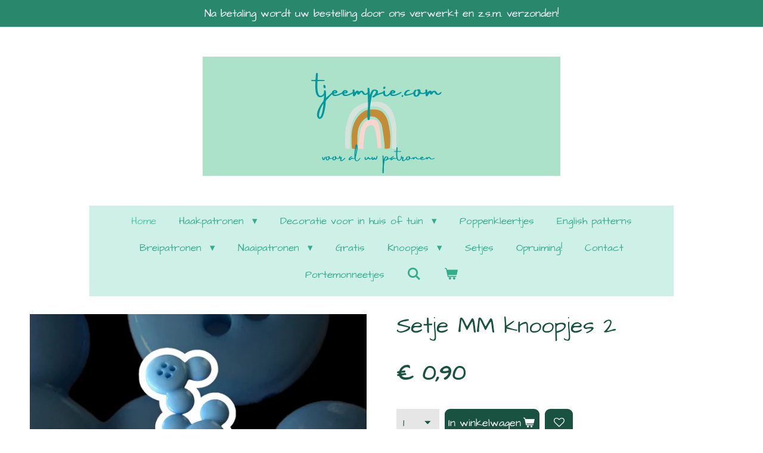

--- FILE ---
content_type: text/html; charset=UTF-8
request_url: https://www.tjeempie.com/product/8743552/setje-mm-knoopjes-2
body_size: 13037
content:
<!DOCTYPE html>
<html lang="nl">
    <head>
        <meta http-equiv="Content-Type" content="text/html; charset=utf-8">
        <meta name="viewport" content="width=device-width, initial-scale=1.0, maximum-scale=5.0">
        <meta http-equiv="X-UA-Compatible" content="IE=edge">
        <link rel="canonical" href="https://www.tjeempie.com/product/8743552/setje-mm-knoopjes-2">
        <link rel="sitemap" type="application/xml" href="https://www.tjeempie.com/sitemap.xml">
        <meta property="og:title" content="Setje MM knoopjes 2 | Tjeempie&#039;s patronen">
        <meta property="og:url" content="https://www.tjeempie.com/product/8743552/setje-mm-knoopjes-2">
        <base href="https://www.tjeempie.com/">
        <meta name="description" property="og:description" content="Zes schattige knoopjes.">
                <script nonce="f5fb33419565f9ab4f4737a7440b4b5c">
            
            window.JOUWWEB = window.JOUWWEB || {};
            window.JOUWWEB.application = window.JOUWWEB.application || {};
            window.JOUWWEB.application = {"backends":[{"domain":"jouwweb.nl","freeDomain":"jouwweb.site"},{"domain":"webador.com","freeDomain":"webadorsite.com"},{"domain":"webador.de","freeDomain":"webadorsite.com"},{"domain":"webador.fr","freeDomain":"webadorsite.com"},{"domain":"webador.es","freeDomain":"webadorsite.com"},{"domain":"webador.it","freeDomain":"webadorsite.com"},{"domain":"jouwweb.be","freeDomain":"jouwweb.site"},{"domain":"webador.ie","freeDomain":"webadorsite.com"},{"domain":"webador.co.uk","freeDomain":"webadorsite.com"},{"domain":"webador.at","freeDomain":"webadorsite.com"},{"domain":"webador.be","freeDomain":"webadorsite.com"},{"domain":"webador.ch","freeDomain":"webadorsite.com"},{"domain":"webador.ch","freeDomain":"webadorsite.com"},{"domain":"webador.mx","freeDomain":"webadorsite.com"},{"domain":"webador.com","freeDomain":"webadorsite.com"},{"domain":"webador.dk","freeDomain":"webadorsite.com"},{"domain":"webador.se","freeDomain":"webadorsite.com"},{"domain":"webador.no","freeDomain":"webadorsite.com"},{"domain":"webador.fi","freeDomain":"webadorsite.com"},{"domain":"webador.ca","freeDomain":"webadorsite.com"},{"domain":"webador.ca","freeDomain":"webadorsite.com"},{"domain":"webador.pl","freeDomain":"webadorsite.com"},{"domain":"webador.com.au","freeDomain":"webadorsite.com"},{"domain":"webador.nz","freeDomain":"webadorsite.com"}],"editorLocale":"nl-NL","editorTimezone":"Europe\/Amsterdam","editorLanguage":"nl","analytics4TrackingId":"G-E6PZPGE4QM","analyticsDimensions":[],"backendDomain":"www.jouwweb.nl","backendShortDomain":"jouwweb.nl","backendKey":"jouwweb-nl","freeWebsiteDomain":"jouwweb.site","noSsl":false,"build":{"reference":"9814e3f"},"linkHostnames":["www.jouwweb.nl","www.webador.com","www.webador.de","www.webador.fr","www.webador.es","www.webador.it","www.jouwweb.be","www.webador.ie","www.webador.co.uk","www.webador.at","www.webador.be","www.webador.ch","fr.webador.ch","www.webador.mx","es.webador.com","www.webador.dk","www.webador.se","www.webador.no","www.webador.fi","www.webador.ca","fr.webador.ca","www.webador.pl","www.webador.com.au","www.webador.nz"],"assetsUrl":"https:\/\/assets.jwwb.nl","loginUrl":"https:\/\/www.jouwweb.nl\/inloggen","publishUrl":"https:\/\/www.jouwweb.nl\/v2\/website\/2348935\/publish-proxy","adminUserOrIp":false,"pricing":{"plans":{"lite":{"amount":"700","currency":"EUR"},"pro":{"amount":"1200","currency":"EUR"},"business":{"amount":"2400","currency":"EUR"}},"yearlyDiscount":{"price":{"amount":"0","currency":"EUR"},"ratio":0,"percent":"0%","discountPrice":{"amount":"0","currency":"EUR"},"termPricePerMonth":{"amount":"0","currency":"EUR"},"termPricePerYear":{"amount":"0","currency":"EUR"}}},"hcUrl":{"add-product-variants":"https:\/\/help.jouwweb.nl\/hc\/nl\/articles\/28594307773201","basic-vs-advanced-shipping":"https:\/\/help.jouwweb.nl\/hc\/nl\/articles\/28594268794257","html-in-head":"https:\/\/help.jouwweb.nl\/hc\/nl\/articles\/28594336422545","link-domain-name":"https:\/\/help.jouwweb.nl\/hc\/nl\/articles\/28594325307409","optimize-for-mobile":"https:\/\/help.jouwweb.nl\/hc\/nl\/articles\/28594312927121","seo":"https:\/\/help.jouwweb.nl\/hc\/nl\/sections\/28507243966737","transfer-domain-name":"https:\/\/help.jouwweb.nl\/hc\/nl\/articles\/28594325232657","website-not-secure":"https:\/\/help.jouwweb.nl\/hc\/nl\/articles\/28594252935825"}};
            window.JOUWWEB.brand = {"type":"jouwweb","name":"JouwWeb","domain":"JouwWeb.nl","supportEmail":"support@jouwweb.nl"};
                    
                window.JOUWWEB = window.JOUWWEB || {};
                window.JOUWWEB.websiteRendering = {"locale":"nl-NL","timezone":"Europe\/Amsterdam","routes":{"api\/upload\/product-field":"\/_api\/upload\/product-field","checkout\/cart":"\/winkelwagen","payment":"\/bestelling-afronden\/:publicOrderId","payment\/forward":"\/bestelling-afronden\/:publicOrderId\/forward","public-order":"\/bestelling\/:publicOrderId","checkout\/authorize":"\/winkelwagen\/authorize\/:gateway","wishlist":"\/verlanglijst"}};
                                                    window.JOUWWEB.website = {"id":2348935,"locale":"nl-NL","enabled":true,"title":"Tjeempie's patronen","hasTitle":true,"roleOfLoggedInUser":null,"ownerLocale":"nl-NL","plan":"business","freeWebsiteDomain":"jouwweb.site","backendKey":"jouwweb-nl","currency":"EUR","defaultLocale":"nl-NL","url":"https:\/\/www.tjeempie.com\/","homepageSegmentId":9130243,"category":"webshop","isOffline":false,"isPublished":true,"locales":["nl-NL"],"allowed":{"ads":false,"credits":true,"externalLinks":true,"slideshow":true,"customDefaultSlideshow":true,"hostedAlbums":true,"moderators":true,"mailboxQuota":10,"statisticsVisitors":true,"statisticsDetailed":true,"statisticsMonths":-1,"favicon":true,"password":true,"freeDomains":0,"freeMailAccounts":1,"canUseLanguages":false,"fileUpload":true,"legacyFontSize":false,"webshop":true,"products":-1,"imageText":false,"search":true,"audioUpload":true,"videoUpload":5000,"allowDangerousForms":false,"allowHtmlCode":true,"mobileBar":true,"sidebar":false,"poll":false,"allowCustomForms":true,"allowBusinessListing":true,"allowCustomAnalytics":true,"allowAccountingLink":true,"digitalProducts":true,"sitemapElement":true},"mobileBar":{"enabled":true,"theme":"accent","email":{"active":true,"value":"tjeempie@chello.nl"},"location":{"active":true,"value":"Van der Lecklaan 21, Wageningen"},"phone":{"active":true,"value":""},"whatsapp":{"active":false},"social":{"active":false,"network":"facebook"}},"webshop":{"enabled":true,"currency":"EUR","taxEnabled":false,"taxInclusive":true,"vatDisclaimerVisible":false,"orderNotice":"<p>Indien je speciale wensen hebt kun je dit opgeven bij opmerkingen!<\/p>","orderConfirmation":null,"freeShipping":true,"freeShippingAmount":"45.00","shippingDisclaimerVisible":false,"pickupAllowed":false,"couponAllowed":true,"detailsPageAvailable":true,"socialMediaVisible":true,"termsPage":null,"termsPageUrl":null,"extraTerms":null,"pricingVisible":true,"orderButtonVisible":true,"shippingAdvanced":true,"shippingAdvancedBackEnd":true,"soldOutVisible":true,"backInStockNotificationEnabled":false,"canAddProducts":true,"nextOrderNumber":2784,"allowedServicePoints":[],"sendcloudConfigured":false,"sendcloudFallbackPublicKey":"a3d50033a59b4a598f1d7ce7e72aafdf","taxExemptionAllowed":false,"invoiceComment":null,"emptyCartVisible":true,"minimumOrderPrice":null,"productNumbersEnabled":false,"wishlistEnabled":true,"hideTaxOnCart":false},"isTreatedAsWebshop":true};                            window.JOUWWEB.cart = {"products":[],"coupon":null,"shippingCountryCode":null,"shippingChoice":null,"breakdown":[]};                            window.JOUWWEB.scripts = ["website-rendering\/webshop"];                        window.parent.JOUWWEB.colorPalette = window.JOUWWEB.colorPalette;
        </script>
                <title>Setje MM knoopjes 2 | Tjeempie&#039;s patronen</title>
                                            <link href="https://primary.jwwb.nl/public/l/s/k/temp-xctiuylaxicltroioprz/touch-icon-iphone.png?bust=1645563865" rel="apple-touch-icon" sizes="60x60">                                                <link href="https://primary.jwwb.nl/public/l/s/k/temp-xctiuylaxicltroioprz/touch-icon-ipad.png?bust=1645563865" rel="apple-touch-icon" sizes="76x76">                                                <link href="https://primary.jwwb.nl/public/l/s/k/temp-xctiuylaxicltroioprz/touch-icon-iphone-retina.png?bust=1645563865" rel="apple-touch-icon" sizes="120x120">                                                <link href="https://primary.jwwb.nl/public/l/s/k/temp-xctiuylaxicltroioprz/touch-icon-ipad-retina.png?bust=1645563865" rel="apple-touch-icon" sizes="152x152">                                                <link href="https://primary.jwwb.nl/public/l/s/k/temp-xctiuylaxicltroioprz/favicon.png?bust=1645563865" rel="shortcut icon">                                                <link href="https://primary.jwwb.nl/public/l/s/k/temp-xctiuylaxicltroioprz/favicon.png?bust=1645563865" rel="icon">                                        <meta property="og:image" content="https&#x3A;&#x2F;&#x2F;primary.jwwb.nl&#x2F;public&#x2F;l&#x2F;s&#x2F;k&#x2F;temp-xctiuylaxicltroioprz&#x2F;d09tgo&#x2F;2e179850-9c4e-4543-ad40-94856ae8f3b6_1_102_o.jpeg">
                                    <meta name="twitter:card" content="summary_large_image">
                        <meta property="twitter:image" content="https&#x3A;&#x2F;&#x2F;primary.jwwb.nl&#x2F;public&#x2F;l&#x2F;s&#x2F;k&#x2F;temp-xctiuylaxicltroioprz&#x2F;d09tgo&#x2F;2e179850-9c4e-4543-ad40-94856ae8f3b6_1_102_o.jpeg">
                                                    <script src="https://plausible.io/js/script.manual.js" nonce="f5fb33419565f9ab4f4737a7440b4b5c" data-turbo-track="reload" defer data-domain="shard10.jouwweb.nl"></script>
<link rel="stylesheet" type="text/css" href="https://gfonts.jwwb.nl/css?display=fallback&amp;family=Architects+Daughter%3A400%2C700%2C400italic%2C700italic" nonce="f5fb33419565f9ab4f4737a7440b4b5c" data-turbo-track="dynamic">
<script src="https://assets.jwwb.nl/assets/build/website-rendering/nl-NL.js?bust=af8dcdef13a1895089e9" nonce="f5fb33419565f9ab4f4737a7440b4b5c" data-turbo-track="reload" defer></script>
<script src="https://assets.jwwb.nl/assets/website-rendering/runtime.e155993011efc7175f1d.js?bust=9c9da86aa25b93d0d097" nonce="f5fb33419565f9ab4f4737a7440b4b5c" data-turbo-track="reload" defer></script>
<script src="https://assets.jwwb.nl/assets/website-rendering/812.881ee67943804724d5af.js?bust=78ab7ad7d6392c42d317" nonce="f5fb33419565f9ab4f4737a7440b4b5c" data-turbo-track="reload" defer></script>
<script src="https://assets.jwwb.nl/assets/website-rendering/main.1b6d8d1b0a1591358b94.js?bust=622d7a089b31aacec880" nonce="f5fb33419565f9ab4f4737a7440b4b5c" data-turbo-track="reload" defer></script>
<link rel="preload" href="https://assets.jwwb.nl/assets/website-rendering/styles.fe615cbe702fd3e65b4d.css?bust=585f72bc049874908885" as="style">
<link rel="preload" href="https://assets.jwwb.nl/assets/website-rendering/fonts/icons-website-rendering/font/website-rendering.woff2?bust=bd2797014f9452dadc8e" as="font" crossorigin>
<link rel="preconnect" href="https://gfonts.jwwb.nl">
<link rel="stylesheet" type="text/css" href="https://assets.jwwb.nl/assets/website-rendering/styles.fe615cbe702fd3e65b4d.css?bust=585f72bc049874908885" nonce="f5fb33419565f9ab4f4737a7440b4b5c" data-turbo-track="dynamic">
<link rel="preconnect" href="https://assets.jwwb.nl">
<link rel="stylesheet" type="text/css" href="https://primary.jwwb.nl/public/l/s/k/temp-xctiuylaxicltroioprz/style.css?bust=1769802611" nonce="f5fb33419565f9ab4f4737a7440b4b5c" data-turbo-track="dynamic">    </head>
    <body
        id="top"
        class="jw-is-no-slideshow jw-header-is-image jw-is-segment-product jw-is-frontend jw-is-no-sidebar jw-is-messagebar jw-is-no-touch-device jw-is-no-mobile"
                                    data-jouwweb-page="8743552"
                                                data-jouwweb-segment-id="8743552"
                                                data-jouwweb-segment-type="product"
                                                data-template-threshold="1020"
                                                data-template-name="clean&#x7C;blanco&#x7C;blanco-banner"
                            itemscope
        itemtype="https://schema.org/Product"
    >
                                    <meta itemprop="url" content="https://www.tjeempie.com/product/8743552/setje-mm-knoopjes-2">
        <a href="#main-content" class="jw-skip-link">
            Ga direct naar de hoofdinhoud        </a>
        <div class="jw-background"></div>
        <div class="jw-body">
            <div class="jw-mobile-menu jw-mobile-is-logo js-mobile-menu">
            <button
            type="button"
            class="jw-mobile-menu__button jw-mobile-toggle"
            aria-label="Open / sluit menu"
        >
            <span class="jw-icon-burger"></span>
        </button>
        <div class="jw-mobile-header jw-mobile-header--image">
        <a            class="jw-mobile-header-content"
                            href="/"
                        >
                            <img class="jw-mobile-logo jw-mobile-logo--landscape" src="https://primary.jwwb.nl/public/l/s/k/temp-xctiuylaxicltroioprz/4ieb8n/tjeempiecom-2-2.png?enable-io=true&amp;enable=upscale&amp;height=70" srcset="https://primary.jwwb.nl/public/l/s/k/temp-xctiuylaxicltroioprz/4ieb8n/tjeempiecom-2-2.png?enable-io=true&amp;enable=upscale&amp;height=70 1x, https://primary.jwwb.nl/public/l/s/k/temp-xctiuylaxicltroioprz/4ieb8n/tjeempiecom-2-2.png?enable-io=true&amp;enable=upscale&amp;height=140&amp;quality=70 2x" alt="Tjeempie&amp;#039;s patronen" title="Tjeempie&amp;#039;s patronen">                                </a>
    </div>

        <a
        href="/winkelwagen"
        class="jw-mobile-menu__button jw-mobile-header-cart"
        aria-label="Bekijk winkelwagen"
    >
        <span class="jw-icon-badge-wrapper">
            <span class="website-rendering-icon-basket" aria-hidden="true"></span>
            <span class="jw-icon-badge hidden" aria-hidden="true"></span>
        </span>
    </a>
    
    </div>
    <div class="jw-mobile-menu-search jw-mobile-menu-search--hidden">
        <form
            action="/zoeken"
            method="get"
            class="jw-mobile-menu-search__box"
        >
            <input
                type="text"
                name="q"
                value=""
                placeholder="Zoeken..."
                class="jw-mobile-menu-search__input"
                aria-label="Zoeken"
            >
            <button type="submit" class="jw-btn jw-btn--style-flat jw-mobile-menu-search__button" aria-label="Zoeken">
                <span class="website-rendering-icon-search" aria-hidden="true"></span>
            </button>
            <button type="button" class="jw-btn jw-btn--style-flat jw-mobile-menu-search__button js-cancel-search" aria-label="Zoekopdracht annuleren">
                <span class="website-rendering-icon-cancel" aria-hidden="true"></span>
            </button>
        </form>
    </div>
            <div class="message-bar message-bar--accent"><div class="message-bar__container"><p class="message-bar-text">Na betaling wordt uw bestelling door ons verwerkt en z.s.m. verzonden!</p></div></div><div class="topmenu">
    <header>
        <div class="topmenu-inner js-topbar-content-container">
            <div class="jw-header-logo">
            <div
    id="jw-header-image-container"
    class="jw-header jw-header-image jw-header-image-toggle"
    style="flex-basis: 600px; max-width: 600px; flex-shrink: 1;"
>
            <a href="/">
        <img id="jw-header-image" data-image-id="63008788" srcset="https://primary.jwwb.nl/public/l/s/k/temp-xctiuylaxicltroioprz/4ieb8n/tjeempiecom-2-2.png?enable-io=true&amp;width=600 600w" class="jw-header-image" title="Tjeempie&#039;s patronen" style="" sizes="600px" width="600" height="200" intrinsicsize="600.00 x 200.00" alt="Tjeempie&#039;s patronen">                </a>
    </div>
        <div
    class="jw-header jw-header-title-container jw-header-text jw-header-text-toggle"
    data-stylable="true"
>
    <a        id="jw-header-title"
        class="jw-header-title"
                    href="/"
            >
        <span style="display: inline-block; font-size: 100%;">Tjeempie's patronen</span><span style="display: inline-block; font-size: 100%;"></span>    </a>
</div>
</div>
            <nav class="menu jw-menu-copy">
                <ul
    id="jw-menu"
    class="jw-menu jw-menu-horizontal"
            >
            <li
    class="jw-menu-item jw-menu-is-active"
>
        <a        class="jw-menu-link js-active-menu-item"
        href="/"                                            data-page-link-id="9130243"
                            >
                <span class="">
            Home        </span>
            </a>
                </li>
            <li
    class="jw-menu-item jw-menu-has-submenu"
>
        <a        class="jw-menu-link"
        href="/haakpatronen"                                            data-page-link-id="9130848"
                            >
                <span class="">
            Haakpatronen        </span>
                    <span class="jw-arrow jw-arrow-toplevel"></span>
            </a>
                    <ul
            class="jw-submenu"
                    >
                            <li
    class="jw-menu-item jw-menu-has-submenu"
>
        <a        class="jw-menu-link"
        href="/haakpatronen/baby"                                            data-page-link-id="9130852"
                            >
                <span class="">
            Baby        </span>
                    <span class="jw-arrow"></span>
            </a>
                    <ul
            class="jw-submenu"
                    >
                            <li
    class="jw-menu-item"
>
        <a        class="jw-menu-link"
        href="/haakpatronen/baby/dekens"                                            data-page-link-id="32661945"
                            >
                <span class="">
            Dekens        </span>
            </a>
                </li>
                            <li
    class="jw-menu-item"
>
        <a        class="jw-menu-link"
        href="/haakpatronen/baby/slofjes"                                            data-page-link-id="9130858"
                            >
                <span class="">
            Slofjes        </span>
            </a>
                </li>
                            <li
    class="jw-menu-item"
>
        <a        class="jw-menu-link"
        href="/haakpatronen/baby/sokjes"                                            data-page-link-id="9393340"
                            >
                <span class="">
            Sokjes        </span>
            </a>
                </li>
                            <li
    class="jw-menu-item"
>
        <a        class="jw-menu-link"
        href="/haakpatronen/baby/wantjes"                                            data-page-link-id="9139411"
                            >
                <span class="">
            Wantjes        </span>
            </a>
                </li>
                            <li
    class="jw-menu-item"
>
        <a        class="jw-menu-link"
        href="/haakpatronen/baby/mutsjes"                                            data-page-link-id="9130864"
                            >
                <span class="">
            Mutsjes        </span>
            </a>
                </li>
                            <li
    class="jw-menu-item"
>
        <a        class="jw-menu-link"
        href="/haakpatronen/baby/sjaals-3"                                            data-page-link-id="9208304"
                            >
                <span class="">
            Sjaals        </span>
            </a>
                </li>
                            <li
    class="jw-menu-item"
>
        <a        class="jw-menu-link"
        href="/haakpatronen/baby/kleding-2"                                            data-page-link-id="9130947"
                            >
                <span class="">
            Kleding        </span>
            </a>
                </li>
                            <li
    class="jw-menu-item jw-menu-has-submenu"
>
        <a        class="jw-menu-link"
        href="/haakpatronen/baby/speelgoed-1"                                            data-page-link-id="9130878"
                            >
                <span class="">
            Speelgoed        </span>
                    <span class="jw-arrow"></span>
            </a>
                    <ul
            class="jw-submenu"
                    >
                            <li
    class="jw-menu-item"
>
        <a        class="jw-menu-link"
        href="/haakpatronen/baby/speelgoed-1/tutteldoekjes"                                            data-page-link-id="12834775"
                            >
                <span class="">
            tutteldoekjes        </span>
            </a>
                </li>
                            <li
    class="jw-menu-item"
>
        <a        class="jw-menu-link"
        href="/haakpatronen/baby/speelgoed-1/speeltjes"                                            data-page-link-id="9130881"
                            >
                <span class="">
            Speeltjes        </span>
            </a>
                </li>
                            <li
    class="jw-menu-item"
>
        <a        class="jw-menu-link"
        href="/haakpatronen/baby/speelgoed-1/speenhangers"                                            data-page-link-id="9130883"
                            >
                <span class="">
            Speenhangers        </span>
            </a>
                </li>
                            <li
    class="jw-menu-item"
>
        <a        class="jw-menu-link"
        href="/haakpatronen/baby/speelgoed-1/bijtringen-en-rammelaars"                                            data-page-link-id="9131931"
                            >
                <span class="">
            Bijtringen en rammelaars        </span>
            </a>
                </li>
                            <li
    class="jw-menu-item"
>
        <a        class="jw-menu-link"
        href="/haakpatronen/baby/speelgoed-1/wagenhanger"                                            data-page-link-id="9130885"
                            >
                <span class="">
            Wagenhanger        </span>
            </a>
                </li>
                            <li
    class="jw-menu-item"
>
        <a        class="jw-menu-link"
        href="/haakpatronen/baby/speelgoed-1/wagenspanner"                                            data-page-link-id="9130887"
                            >
                <span class="">
            Wagenspanner        </span>
            </a>
                </li>
                    </ul>
        </li>
                    </ul>
        </li>
                            <li
    class="jw-menu-item jw-menu-has-submenu"
>
        <a        class="jw-menu-link"
        href="/haakpatronen/peuter-kleuter"                                            data-page-link-id="9130853"
                            >
                <span class="">
            Peuter/kleuter        </span>
                    <span class="jw-arrow"></span>
            </a>
                    <ul
            class="jw-submenu"
                    >
                            <li
    class="jw-menu-item"
>
        <a        class="jw-menu-link"
        href="/haakpatronen/peuter-kleuter/dekens-1"                                            data-page-link-id="32662106"
                            >
                <span class="">
            Dekens        </span>
            </a>
                </li>
                            <li
    class="jw-menu-item"
>
        <a        class="jw-menu-link"
        href="/haakpatronen/peuter-kleuter/wanten"                                            data-page-link-id="9130906"
                            >
                <span class="">
            Wanten        </span>
            </a>
                </li>
                            <li
    class="jw-menu-item"
>
        <a        class="jw-menu-link"
        href="/haakpatronen/peuter-kleuter/mutsen"                                            data-page-link-id="9130909"
                            >
                <span class="">
            Mutsen        </span>
            </a>
                </li>
                            <li
    class="jw-menu-item"
>
        <a        class="jw-menu-link"
        href="/haakpatronen/peuter-kleuter/sjaals-2"                                            data-page-link-id="9208299"
                            >
                <span class="">
            Sjaals        </span>
            </a>
                </li>
                            <li
    class="jw-menu-item"
>
        <a        class="jw-menu-link"
        href="/haakpatronen/peuter-kleuter/sloffen"                                            data-page-link-id="9130913"
                            >
                <span class="">
            Sloffen        </span>
            </a>
                </li>
                            <li
    class="jw-menu-item"
>
        <a        class="jw-menu-link"
        href="/haakpatronen/peuter-kleuter/sokjes-1"                                            data-page-link-id="9528842"
                            >
                <span class="">
            Sokjes        </span>
            </a>
                </li>
                            <li
    class="jw-menu-item"
>
        <a        class="jw-menu-link"
        href="/haakpatronen/peuter-kleuter/kleding-1"                                            data-page-link-id="9130943"
                            >
                <span class="">
            Kleding        </span>
            </a>
                </li>
                            <li
    class="jw-menu-item"
>
        <a        class="jw-menu-link"
        href="/haakpatronen/peuter-kleuter/haaraccesoires"                                            data-page-link-id="9597989"
                            >
                <span class="">
            Haaraccesoires        </span>
            </a>
                </li>
                            <li
    class="jw-menu-item"
>
        <a        class="jw-menu-link"
        href="/haakpatronen/peuter-kleuter/speelgoed-2"                                            data-page-link-id="22709769"
                            >
                <span class="">
            Speelgoed        </span>
            </a>
                </li>
                    </ul>
        </li>
                            <li
    class="jw-menu-item jw-menu-has-submenu"
>
        <a        class="jw-menu-link"
        href="/haakpatronen/kind"                                            data-page-link-id="9130854"
                            >
                <span class="">
            Kind        </span>
                    <span class="jw-arrow"></span>
            </a>
                    <ul
            class="jw-submenu"
                    >
                            <li
    class="jw-menu-item"
>
        <a        class="jw-menu-link"
        href="/haakpatronen/kind/mutsen-1"                                            data-page-link-id="9130930"
                            >
                <span class="">
            Mutsen        </span>
            </a>
                </li>
                            <li
    class="jw-menu-item"
>
        <a        class="jw-menu-link"
        href="/haakpatronen/kind/sloffen-1"                                            data-page-link-id="9130938"
                            >
                <span class="">
            Sloffen        </span>
            </a>
                </li>
                            <li
    class="jw-menu-item"
>
        <a        class="jw-menu-link"
        href="/haakpatronen/kind/speelgoed"                                            data-page-link-id="19298929"
                            >
                <span class="">
            speelgoed        </span>
            </a>
                </li>
                            <li
    class="jw-menu-item"
>
        <a        class="jw-menu-link"
        href="/haakpatronen/kind/haaraccesoires-1"                                            data-page-link-id="10052081"
                            >
                <span class="">
            Haaraccesoires        </span>
            </a>
                </li>
                            <li
    class="jw-menu-item"
>
        <a        class="jw-menu-link"
        href="/haakpatronen/kind/sokken"                                            data-page-link-id="9528848"
                            >
                <span class="">
            Sokken        </span>
            </a>
                </li>
                            <li
    class="jw-menu-item"
>
        <a        class="jw-menu-link"
        href="/haakpatronen/kind/wanten-1"                                            data-page-link-id="9130990"
                            >
                <span class="">
            Wanten        </span>
            </a>
                </li>
                            <li
    class="jw-menu-item"
>
        <a        class="jw-menu-link"
        href="/haakpatronen/kind/sjaals-1"                                            data-page-link-id="9208294"
                            >
                <span class="">
            Sjaals        </span>
            </a>
                </li>
                            <li
    class="jw-menu-item"
>
        <a        class="jw-menu-link"
        href="/haakpatronen/kind/kleding"                                            data-page-link-id="9130940"
                            >
                <span class="">
            Kleding        </span>
            </a>
                </li>
                    </ul>
        </li>
                            <li
    class="jw-menu-item jw-menu-has-submenu"
>
        <a        class="jw-menu-link"
        href="/haakpatronen/volwassene"                                            data-page-link-id="9130855"
                            >
                <span class="">
            Volwassene        </span>
                    <span class="jw-arrow"></span>
            </a>
                    <ul
            class="jw-submenu"
                    >
                            <li
    class="jw-menu-item"
>
        <a        class="jw-menu-link"
        href="/haakpatronen/volwassene/mutsen-2"                                            data-page-link-id="9130965"
                            >
                <span class="">
            Mutsen        </span>
            </a>
                </li>
                            <li
    class="jw-menu-item"
>
        <a        class="jw-menu-link"
        href="/haakpatronen/volwassene/wanten-2"                                            data-page-link-id="9130968"
                            >
                <span class="">
            Wanten        </span>
            </a>
                </li>
                            <li
    class="jw-menu-item"
>
        <a        class="jw-menu-link"
        href="/haakpatronen/volwassene/sloffen-2"                                            data-page-link-id="9130970"
                            >
                <span class="">
            Sloffen        </span>
            </a>
                </li>
                            <li
    class="jw-menu-item"
>
        <a        class="jw-menu-link"
        href="/haakpatronen/volwassene/sokken-1"                                            data-page-link-id="9528851"
                            >
                <span class="">
            Sokken        </span>
            </a>
                </li>
                            <li
    class="jw-menu-item"
>
        <a        class="jw-menu-link"
        href="/haakpatronen/volwassene/sjaals"                                            data-page-link-id="9208288"
                            >
                <span class="">
            Sjaals        </span>
            </a>
                </li>
                    </ul>
        </li>
                    </ul>
        </li>
            <li
    class="jw-menu-item jw-menu-has-submenu"
>
        <a        class="jw-menu-link"
        href="/decoratie-voor-in-huis-of-tuin"                                            data-page-link-id="20561669"
                            >
                <span class="">
            Decoratie voor in huis of tuin        </span>
                    <span class="jw-arrow jw-arrow-toplevel"></span>
            </a>
                    <ul
            class="jw-submenu"
                    >
                            <li
    class="jw-menu-item"
>
        <a        class="jw-menu-link"
        href="/decoratie-voor-in-huis-of-tuin/portemonneetjes-1"                                            data-page-link-id="32770243"
                            >
                <span class="">
            portemonneetjes        </span>
            </a>
                </li>
                            <li
    class="jw-menu-item"
>
        <a        class="jw-menu-link"
        href="/decoratie-voor-in-huis-of-tuin/mini-s"                                            data-page-link-id="30151975"
                            >
                <span class="">
            Mini&#039;s        </span>
            </a>
                </li>
                            <li
    class="jw-menu-item"
>
        <a        class="jw-menu-link"
        href="/decoratie-voor-in-huis-of-tuin/sint"                                            data-page-link-id="24367480"
                            >
                <span class="">
            Sint        </span>
            </a>
                </li>
                            <li
    class="jw-menu-item"
>
        <a        class="jw-menu-link"
        href="/decoratie-voor-in-huis-of-tuin/kerst"                                            data-page-link-id="32280506"
                            >
                <span class="">
            Kerst        </span>
            </a>
                </li>
                            <li
    class="jw-menu-item"
>
        <a        class="jw-menu-link"
        href="/decoratie-voor-in-huis-of-tuin/slingers"                                            data-page-link-id="22427841"
                            >
                <span class="">
            Slingers        </span>
            </a>
                </li>
                            <li
    class="jw-menu-item"
>
        <a        class="jw-menu-link"
        href="/decoratie-voor-in-huis-of-tuin/hangers"                                            data-page-link-id="24597557"
                            >
                <span class="">
            Hangers        </span>
            </a>
                </li>
                            <li
    class="jw-menu-item"
>
        <a        class="jw-menu-link"
        href="/decoratie-voor-in-huis-of-tuin/tashanger"                                            data-page-link-id="22852534"
                            >
                <span class="">
            Tashanger        </span>
            </a>
                </li>
                            <li
    class="jw-menu-item"
>
        <a        class="jw-menu-link"
        href="/decoratie-voor-in-huis-of-tuin/doosjes"                                            data-page-link-id="22428061"
                            >
                <span class="">
            Doosjes        </span>
            </a>
                </li>
                            <li
    class="jw-menu-item"
>
        <a        class="jw-menu-link"
        href="/decoratie-voor-in-huis-of-tuin/potloodtoppers"                                            data-page-link-id="22448249"
                            >
                <span class="">
            Potloodtoppers        </span>
            </a>
                </li>
                            <li
    class="jw-menu-item"
>
        <a        class="jw-menu-link"
        href="/decoratie-voor-in-huis-of-tuin/etuis"                                            data-page-link-id="22448255"
                            >
                <span class="">
            Etuis        </span>
            </a>
                </li>
                            <li
    class="jw-menu-item"
>
        <a        class="jw-menu-link"
        href="/decoratie-voor-in-huis-of-tuin/bloemen"                                            data-page-link-id="22428022"
                            >
                <span class="">
            Bloemen        </span>
            </a>
                </li>
                            <li
    class="jw-menu-item"
>
        <a        class="jw-menu-link"
        href="/decoratie-voor-in-huis-of-tuin/vaasjes"                                            data-page-link-id="22428026"
                            >
                <span class="">
            Vaasjes        </span>
            </a>
                </li>
                            <li
    class="jw-menu-item"
>
        <a        class="jw-menu-link"
        href="/decoratie-voor-in-huis-of-tuin/plantenhangers-potten"                                            data-page-link-id="22436747"
                            >
                <span class="">
            Plantenhangers/potten        </span>
            </a>
                </li>
                    </ul>
        </li>
            <li
    class="jw-menu-item"
>
        <a        class="jw-menu-link"
        href="/poppenkleertjes"                                            data-page-link-id="25984409"
                            >
                <span class="">
            Poppenkleertjes        </span>
            </a>
                </li>
            <li
    class="jw-menu-item"
>
        <a        class="jw-menu-link"
        href="/english-patterns"                                            data-page-link-id="9139264"
                            >
                <span class="">
            English patterns        </span>
            </a>
                </li>
            <li
    class="jw-menu-item jw-menu-has-submenu"
>
        <a        class="jw-menu-link"
        href="/breipatronen-1"                                            data-page-link-id="9131775"
                            >
                <span class="">
            Breipatronen        </span>
                    <span class="jw-arrow jw-arrow-toplevel"></span>
            </a>
                    <ul
            class="jw-submenu"
                    >
                            <li
    class="jw-menu-item"
>
        <a        class="jw-menu-link"
        href="/breipatronen-1/slofjes-2"                                            data-page-link-id="9139293"
                            >
                <span class="">
            Slofjes        </span>
            </a>
                </li>
                    </ul>
        </li>
            <li
    class="jw-menu-item jw-menu-has-submenu"
>
        <a        class="jw-menu-link"
        href="/naaipatronen-1"                                            data-page-link-id="9131778"
                            >
                <span class="">
            Naaipatronen        </span>
                    <span class="jw-arrow jw-arrow-toplevel"></span>
            </a>
                    <ul
            class="jw-submenu"
                    >
                            <li
    class="jw-menu-item"
>
        <a        class="jw-menu-link"
        href="/naaipatronen-1/slofjes-1"                                            data-page-link-id="9139285"
                            >
                <span class="">
            Slofjes        </span>
            </a>
                </li>
                            <li
    class="jw-menu-item"
>
        <a        class="jw-menu-link"
        href="/naaipatronen-1/speeltjes-1"                                            data-page-link-id="9139286"
                            >
                <span class="">
            Speeltjes        </span>
            </a>
                </li>
                    </ul>
        </li>
            <li
    class="jw-menu-item"
>
        <a        class="jw-menu-link"
        href="/gratis"                                            data-page-link-id="9137061"
                            >
                <span class="">
            Gratis        </span>
            </a>
                </li>
            <li
    class="jw-menu-item jw-menu-has-submenu"
>
        <a        class="jw-menu-link"
        href="/knoopjes"                                            data-page-link-id="9139300"
                            >
                <span class="">
            Knoopjes        </span>
                    <span class="jw-arrow jw-arrow-toplevel"></span>
            </a>
                    <ul
            class="jw-submenu"
                    >
                            <li
    class="jw-menu-item"
>
        <a        class="jw-menu-link"
        href="/knoopjes/hout"                                            data-page-link-id="9208937"
                            >
                <span class="">
            Hout        </span>
            </a>
                </li>
                            <li
    class="jw-menu-item"
>
        <a        class="jw-menu-link"
        href="/knoopjes/kunststof"                                            data-page-link-id="9208938"
                            >
                <span class="">
            Kunststof        </span>
            </a>
                </li>
                            <li
    class="jw-menu-item"
>
        <a        class="jw-menu-link"
        href="/knoopjes/geverfd-hout"                                            data-page-link-id="11327605"
                            >
                <span class="">
            Geverfd hout        </span>
            </a>
                </li>
                    </ul>
        </li>
            <li
    class="jw-menu-item"
>
        <a        class="jw-menu-link"
        href="/setjes"                                            data-page-link-id="22653860"
                            >
                <span class="">
            Setjes        </span>
            </a>
                </li>
            <li
    class="jw-menu-item"
>
        <a        class="jw-menu-link"
        href="/opruiming"                                            data-page-link-id="29787578"
                            >
                <span class="">
            Opruiming!        </span>
            </a>
                </li>
            <li
    class="jw-menu-item"
>
        <a        class="jw-menu-link"
        href="/contact"                                            data-page-link-id="9130839"
                            >
                <span class="">
            Contact        </span>
            </a>
                </li>
            <li
    class="jw-menu-item"
>
        <a        class="jw-menu-link"
        href="/portemonneetjes"                                            data-page-link-id="32770221"
                            >
                <span class="">
            Portemonneetjes        </span>
            </a>
                </li>
            <li
    class="jw-menu-item jw-menu-search-item"
>
        <button        class="jw-menu-link jw-menu-link--icon jw-text-button"
                                                                    title="Zoeken"
            >
                                <span class="website-rendering-icon-search"></span>
                            <span class="hidden-desktop-horizontal-menu">
            Zoeken        </span>
            </button>
                
            <div class="jw-popover-container jw-popover-container--inline is-hidden">
                <div class="jw-popover-backdrop"></div>
                <div class="jw-popover">
                    <div class="jw-popover__arrow"></div>
                    <div class="jw-popover__content jw-section-white">
                        <form  class="jw-search" action="/zoeken" method="get">
                            
                            <input class="jw-search__input" type="text" name="q" value="" placeholder="Zoeken..." aria-label="Zoeken" >
                            <button class="jw-search__submit" type="submit" aria-label="Zoeken">
                                <span class="website-rendering-icon-search" aria-hidden="true"></span>
                            </button>
                        </form>
                    </div>
                </div>
            </div>
                        </li>
            <li
    class="jw-menu-item jw-menu-wishlist-item js-menu-wishlist-item jw-menu-wishlist-item--hidden"
>
        <a        class="jw-menu-link jw-menu-link--icon"
        href="/verlanglijst"                                                            title="Verlanglijst"
            >
                                    <span class="jw-icon-badge-wrapper">
                        <span class="website-rendering-icon-heart"></span>
                                            <span class="jw-icon-badge hidden">
                    0                </span>
                            <span class="hidden-desktop-horizontal-menu">
            Verlanglijst        </span>
            </a>
                </li>
            <li
    class="jw-menu-item js-menu-cart-item "
>
        <a        class="jw-menu-link jw-menu-link--icon"
        href="/winkelwagen"                                                            title="Winkelwagen"
            >
                                    <span class="jw-icon-badge-wrapper">
                        <span class="website-rendering-icon-basket"></span>
                                            <span class="jw-icon-badge hidden">
                    0                </span>
                            <span class="hidden-desktop-horizontal-menu">
            Winkelwagen        </span>
            </a>
                </li>
    
    </ul>

    <script nonce="f5fb33419565f9ab4f4737a7440b4b5c" id="jw-mobile-menu-template" type="text/template">
        <ul id="jw-menu" class="jw-menu jw-menu-horizontal jw-menu-spacing--mobile-bar">
                            <li
    class="jw-menu-item jw-menu-search-item"
>
                
                 <li class="jw-menu-item jw-mobile-menu-search-item">
                    <form class="jw-search" action="/zoeken" method="get">
                        <input class="jw-search__input" type="text" name="q" value="" placeholder="Zoeken..." aria-label="Zoeken">
                        <button class="jw-search__submit" type="submit" aria-label="Zoeken">
                            <span class="website-rendering-icon-search" aria-hidden="true"></span>
                        </button>
                    </form>
                </li>
                        </li>
                            <li
    class="jw-menu-item jw-menu-is-active"
>
        <a        class="jw-menu-link js-active-menu-item"
        href="/"                                            data-page-link-id="9130243"
                            >
                <span class="">
            Home        </span>
            </a>
                </li>
                            <li
    class="jw-menu-item jw-menu-has-submenu"
>
        <a        class="jw-menu-link"
        href="/haakpatronen"                                            data-page-link-id="9130848"
                            >
                <span class="">
            Haakpatronen        </span>
                    <span class="jw-arrow jw-arrow-toplevel"></span>
            </a>
                    <ul
            class="jw-submenu"
                    >
                            <li
    class="jw-menu-item jw-menu-has-submenu"
>
        <a        class="jw-menu-link"
        href="/haakpatronen/baby"                                            data-page-link-id="9130852"
                            >
                <span class="">
            Baby        </span>
                    <span class="jw-arrow"></span>
            </a>
                    <ul
            class="jw-submenu"
                    >
                            <li
    class="jw-menu-item"
>
        <a        class="jw-menu-link"
        href="/haakpatronen/baby/dekens"                                            data-page-link-id="32661945"
                            >
                <span class="">
            Dekens        </span>
            </a>
                </li>
                            <li
    class="jw-menu-item"
>
        <a        class="jw-menu-link"
        href="/haakpatronen/baby/slofjes"                                            data-page-link-id="9130858"
                            >
                <span class="">
            Slofjes        </span>
            </a>
                </li>
                            <li
    class="jw-menu-item"
>
        <a        class="jw-menu-link"
        href="/haakpatronen/baby/sokjes"                                            data-page-link-id="9393340"
                            >
                <span class="">
            Sokjes        </span>
            </a>
                </li>
                            <li
    class="jw-menu-item"
>
        <a        class="jw-menu-link"
        href="/haakpatronen/baby/wantjes"                                            data-page-link-id="9139411"
                            >
                <span class="">
            Wantjes        </span>
            </a>
                </li>
                            <li
    class="jw-menu-item"
>
        <a        class="jw-menu-link"
        href="/haakpatronen/baby/mutsjes"                                            data-page-link-id="9130864"
                            >
                <span class="">
            Mutsjes        </span>
            </a>
                </li>
                            <li
    class="jw-menu-item"
>
        <a        class="jw-menu-link"
        href="/haakpatronen/baby/sjaals-3"                                            data-page-link-id="9208304"
                            >
                <span class="">
            Sjaals        </span>
            </a>
                </li>
                            <li
    class="jw-menu-item"
>
        <a        class="jw-menu-link"
        href="/haakpatronen/baby/kleding-2"                                            data-page-link-id="9130947"
                            >
                <span class="">
            Kleding        </span>
            </a>
                </li>
                            <li
    class="jw-menu-item jw-menu-has-submenu"
>
        <a        class="jw-menu-link"
        href="/haakpatronen/baby/speelgoed-1"                                            data-page-link-id="9130878"
                            >
                <span class="">
            Speelgoed        </span>
                    <span class="jw-arrow"></span>
            </a>
                    <ul
            class="jw-submenu"
                    >
                            <li
    class="jw-menu-item"
>
        <a        class="jw-menu-link"
        href="/haakpatronen/baby/speelgoed-1/tutteldoekjes"                                            data-page-link-id="12834775"
                            >
                <span class="">
            tutteldoekjes        </span>
            </a>
                </li>
                            <li
    class="jw-menu-item"
>
        <a        class="jw-menu-link"
        href="/haakpatronen/baby/speelgoed-1/speeltjes"                                            data-page-link-id="9130881"
                            >
                <span class="">
            Speeltjes        </span>
            </a>
                </li>
                            <li
    class="jw-menu-item"
>
        <a        class="jw-menu-link"
        href="/haakpatronen/baby/speelgoed-1/speenhangers"                                            data-page-link-id="9130883"
                            >
                <span class="">
            Speenhangers        </span>
            </a>
                </li>
                            <li
    class="jw-menu-item"
>
        <a        class="jw-menu-link"
        href="/haakpatronen/baby/speelgoed-1/bijtringen-en-rammelaars"                                            data-page-link-id="9131931"
                            >
                <span class="">
            Bijtringen en rammelaars        </span>
            </a>
                </li>
                            <li
    class="jw-menu-item"
>
        <a        class="jw-menu-link"
        href="/haakpatronen/baby/speelgoed-1/wagenhanger"                                            data-page-link-id="9130885"
                            >
                <span class="">
            Wagenhanger        </span>
            </a>
                </li>
                            <li
    class="jw-menu-item"
>
        <a        class="jw-menu-link"
        href="/haakpatronen/baby/speelgoed-1/wagenspanner"                                            data-page-link-id="9130887"
                            >
                <span class="">
            Wagenspanner        </span>
            </a>
                </li>
                    </ul>
        </li>
                    </ul>
        </li>
                            <li
    class="jw-menu-item jw-menu-has-submenu"
>
        <a        class="jw-menu-link"
        href="/haakpatronen/peuter-kleuter"                                            data-page-link-id="9130853"
                            >
                <span class="">
            Peuter/kleuter        </span>
                    <span class="jw-arrow"></span>
            </a>
                    <ul
            class="jw-submenu"
                    >
                            <li
    class="jw-menu-item"
>
        <a        class="jw-menu-link"
        href="/haakpatronen/peuter-kleuter/dekens-1"                                            data-page-link-id="32662106"
                            >
                <span class="">
            Dekens        </span>
            </a>
                </li>
                            <li
    class="jw-menu-item"
>
        <a        class="jw-menu-link"
        href="/haakpatronen/peuter-kleuter/wanten"                                            data-page-link-id="9130906"
                            >
                <span class="">
            Wanten        </span>
            </a>
                </li>
                            <li
    class="jw-menu-item"
>
        <a        class="jw-menu-link"
        href="/haakpatronen/peuter-kleuter/mutsen"                                            data-page-link-id="9130909"
                            >
                <span class="">
            Mutsen        </span>
            </a>
                </li>
                            <li
    class="jw-menu-item"
>
        <a        class="jw-menu-link"
        href="/haakpatronen/peuter-kleuter/sjaals-2"                                            data-page-link-id="9208299"
                            >
                <span class="">
            Sjaals        </span>
            </a>
                </li>
                            <li
    class="jw-menu-item"
>
        <a        class="jw-menu-link"
        href="/haakpatronen/peuter-kleuter/sloffen"                                            data-page-link-id="9130913"
                            >
                <span class="">
            Sloffen        </span>
            </a>
                </li>
                            <li
    class="jw-menu-item"
>
        <a        class="jw-menu-link"
        href="/haakpatronen/peuter-kleuter/sokjes-1"                                            data-page-link-id="9528842"
                            >
                <span class="">
            Sokjes        </span>
            </a>
                </li>
                            <li
    class="jw-menu-item"
>
        <a        class="jw-menu-link"
        href="/haakpatronen/peuter-kleuter/kleding-1"                                            data-page-link-id="9130943"
                            >
                <span class="">
            Kleding        </span>
            </a>
                </li>
                            <li
    class="jw-menu-item"
>
        <a        class="jw-menu-link"
        href="/haakpatronen/peuter-kleuter/haaraccesoires"                                            data-page-link-id="9597989"
                            >
                <span class="">
            Haaraccesoires        </span>
            </a>
                </li>
                            <li
    class="jw-menu-item"
>
        <a        class="jw-menu-link"
        href="/haakpatronen/peuter-kleuter/speelgoed-2"                                            data-page-link-id="22709769"
                            >
                <span class="">
            Speelgoed        </span>
            </a>
                </li>
                    </ul>
        </li>
                            <li
    class="jw-menu-item jw-menu-has-submenu"
>
        <a        class="jw-menu-link"
        href="/haakpatronen/kind"                                            data-page-link-id="9130854"
                            >
                <span class="">
            Kind        </span>
                    <span class="jw-arrow"></span>
            </a>
                    <ul
            class="jw-submenu"
                    >
                            <li
    class="jw-menu-item"
>
        <a        class="jw-menu-link"
        href="/haakpatronen/kind/mutsen-1"                                            data-page-link-id="9130930"
                            >
                <span class="">
            Mutsen        </span>
            </a>
                </li>
                            <li
    class="jw-menu-item"
>
        <a        class="jw-menu-link"
        href="/haakpatronen/kind/sloffen-1"                                            data-page-link-id="9130938"
                            >
                <span class="">
            Sloffen        </span>
            </a>
                </li>
                            <li
    class="jw-menu-item"
>
        <a        class="jw-menu-link"
        href="/haakpatronen/kind/speelgoed"                                            data-page-link-id="19298929"
                            >
                <span class="">
            speelgoed        </span>
            </a>
                </li>
                            <li
    class="jw-menu-item"
>
        <a        class="jw-menu-link"
        href="/haakpatronen/kind/haaraccesoires-1"                                            data-page-link-id="10052081"
                            >
                <span class="">
            Haaraccesoires        </span>
            </a>
                </li>
                            <li
    class="jw-menu-item"
>
        <a        class="jw-menu-link"
        href="/haakpatronen/kind/sokken"                                            data-page-link-id="9528848"
                            >
                <span class="">
            Sokken        </span>
            </a>
                </li>
                            <li
    class="jw-menu-item"
>
        <a        class="jw-menu-link"
        href="/haakpatronen/kind/wanten-1"                                            data-page-link-id="9130990"
                            >
                <span class="">
            Wanten        </span>
            </a>
                </li>
                            <li
    class="jw-menu-item"
>
        <a        class="jw-menu-link"
        href="/haakpatronen/kind/sjaals-1"                                            data-page-link-id="9208294"
                            >
                <span class="">
            Sjaals        </span>
            </a>
                </li>
                            <li
    class="jw-menu-item"
>
        <a        class="jw-menu-link"
        href="/haakpatronen/kind/kleding"                                            data-page-link-id="9130940"
                            >
                <span class="">
            Kleding        </span>
            </a>
                </li>
                    </ul>
        </li>
                            <li
    class="jw-menu-item jw-menu-has-submenu"
>
        <a        class="jw-menu-link"
        href="/haakpatronen/volwassene"                                            data-page-link-id="9130855"
                            >
                <span class="">
            Volwassene        </span>
                    <span class="jw-arrow"></span>
            </a>
                    <ul
            class="jw-submenu"
                    >
                            <li
    class="jw-menu-item"
>
        <a        class="jw-menu-link"
        href="/haakpatronen/volwassene/mutsen-2"                                            data-page-link-id="9130965"
                            >
                <span class="">
            Mutsen        </span>
            </a>
                </li>
                            <li
    class="jw-menu-item"
>
        <a        class="jw-menu-link"
        href="/haakpatronen/volwassene/wanten-2"                                            data-page-link-id="9130968"
                            >
                <span class="">
            Wanten        </span>
            </a>
                </li>
                            <li
    class="jw-menu-item"
>
        <a        class="jw-menu-link"
        href="/haakpatronen/volwassene/sloffen-2"                                            data-page-link-id="9130970"
                            >
                <span class="">
            Sloffen        </span>
            </a>
                </li>
                            <li
    class="jw-menu-item"
>
        <a        class="jw-menu-link"
        href="/haakpatronen/volwassene/sokken-1"                                            data-page-link-id="9528851"
                            >
                <span class="">
            Sokken        </span>
            </a>
                </li>
                            <li
    class="jw-menu-item"
>
        <a        class="jw-menu-link"
        href="/haakpatronen/volwassene/sjaals"                                            data-page-link-id="9208288"
                            >
                <span class="">
            Sjaals        </span>
            </a>
                </li>
                    </ul>
        </li>
                    </ul>
        </li>
                            <li
    class="jw-menu-item jw-menu-has-submenu"
>
        <a        class="jw-menu-link"
        href="/decoratie-voor-in-huis-of-tuin"                                            data-page-link-id="20561669"
                            >
                <span class="">
            Decoratie voor in huis of tuin        </span>
                    <span class="jw-arrow jw-arrow-toplevel"></span>
            </a>
                    <ul
            class="jw-submenu"
                    >
                            <li
    class="jw-menu-item"
>
        <a        class="jw-menu-link"
        href="/decoratie-voor-in-huis-of-tuin/portemonneetjes-1"                                            data-page-link-id="32770243"
                            >
                <span class="">
            portemonneetjes        </span>
            </a>
                </li>
                            <li
    class="jw-menu-item"
>
        <a        class="jw-menu-link"
        href="/decoratie-voor-in-huis-of-tuin/mini-s"                                            data-page-link-id="30151975"
                            >
                <span class="">
            Mini&#039;s        </span>
            </a>
                </li>
                            <li
    class="jw-menu-item"
>
        <a        class="jw-menu-link"
        href="/decoratie-voor-in-huis-of-tuin/sint"                                            data-page-link-id="24367480"
                            >
                <span class="">
            Sint        </span>
            </a>
                </li>
                            <li
    class="jw-menu-item"
>
        <a        class="jw-menu-link"
        href="/decoratie-voor-in-huis-of-tuin/kerst"                                            data-page-link-id="32280506"
                            >
                <span class="">
            Kerst        </span>
            </a>
                </li>
                            <li
    class="jw-menu-item"
>
        <a        class="jw-menu-link"
        href="/decoratie-voor-in-huis-of-tuin/slingers"                                            data-page-link-id="22427841"
                            >
                <span class="">
            Slingers        </span>
            </a>
                </li>
                            <li
    class="jw-menu-item"
>
        <a        class="jw-menu-link"
        href="/decoratie-voor-in-huis-of-tuin/hangers"                                            data-page-link-id="24597557"
                            >
                <span class="">
            Hangers        </span>
            </a>
                </li>
                            <li
    class="jw-menu-item"
>
        <a        class="jw-menu-link"
        href="/decoratie-voor-in-huis-of-tuin/tashanger"                                            data-page-link-id="22852534"
                            >
                <span class="">
            Tashanger        </span>
            </a>
                </li>
                            <li
    class="jw-menu-item"
>
        <a        class="jw-menu-link"
        href="/decoratie-voor-in-huis-of-tuin/doosjes"                                            data-page-link-id="22428061"
                            >
                <span class="">
            Doosjes        </span>
            </a>
                </li>
                            <li
    class="jw-menu-item"
>
        <a        class="jw-menu-link"
        href="/decoratie-voor-in-huis-of-tuin/potloodtoppers"                                            data-page-link-id="22448249"
                            >
                <span class="">
            Potloodtoppers        </span>
            </a>
                </li>
                            <li
    class="jw-menu-item"
>
        <a        class="jw-menu-link"
        href="/decoratie-voor-in-huis-of-tuin/etuis"                                            data-page-link-id="22448255"
                            >
                <span class="">
            Etuis        </span>
            </a>
                </li>
                            <li
    class="jw-menu-item"
>
        <a        class="jw-menu-link"
        href="/decoratie-voor-in-huis-of-tuin/bloemen"                                            data-page-link-id="22428022"
                            >
                <span class="">
            Bloemen        </span>
            </a>
                </li>
                            <li
    class="jw-menu-item"
>
        <a        class="jw-menu-link"
        href="/decoratie-voor-in-huis-of-tuin/vaasjes"                                            data-page-link-id="22428026"
                            >
                <span class="">
            Vaasjes        </span>
            </a>
                </li>
                            <li
    class="jw-menu-item"
>
        <a        class="jw-menu-link"
        href="/decoratie-voor-in-huis-of-tuin/plantenhangers-potten"                                            data-page-link-id="22436747"
                            >
                <span class="">
            Plantenhangers/potten        </span>
            </a>
                </li>
                    </ul>
        </li>
                            <li
    class="jw-menu-item"
>
        <a        class="jw-menu-link"
        href="/poppenkleertjes"                                            data-page-link-id="25984409"
                            >
                <span class="">
            Poppenkleertjes        </span>
            </a>
                </li>
                            <li
    class="jw-menu-item"
>
        <a        class="jw-menu-link"
        href="/english-patterns"                                            data-page-link-id="9139264"
                            >
                <span class="">
            English patterns        </span>
            </a>
                </li>
                            <li
    class="jw-menu-item jw-menu-has-submenu"
>
        <a        class="jw-menu-link"
        href="/breipatronen-1"                                            data-page-link-id="9131775"
                            >
                <span class="">
            Breipatronen        </span>
                    <span class="jw-arrow jw-arrow-toplevel"></span>
            </a>
                    <ul
            class="jw-submenu"
                    >
                            <li
    class="jw-menu-item"
>
        <a        class="jw-menu-link"
        href="/breipatronen-1/slofjes-2"                                            data-page-link-id="9139293"
                            >
                <span class="">
            Slofjes        </span>
            </a>
                </li>
                    </ul>
        </li>
                            <li
    class="jw-menu-item jw-menu-has-submenu"
>
        <a        class="jw-menu-link"
        href="/naaipatronen-1"                                            data-page-link-id="9131778"
                            >
                <span class="">
            Naaipatronen        </span>
                    <span class="jw-arrow jw-arrow-toplevel"></span>
            </a>
                    <ul
            class="jw-submenu"
                    >
                            <li
    class="jw-menu-item"
>
        <a        class="jw-menu-link"
        href="/naaipatronen-1/slofjes-1"                                            data-page-link-id="9139285"
                            >
                <span class="">
            Slofjes        </span>
            </a>
                </li>
                            <li
    class="jw-menu-item"
>
        <a        class="jw-menu-link"
        href="/naaipatronen-1/speeltjes-1"                                            data-page-link-id="9139286"
                            >
                <span class="">
            Speeltjes        </span>
            </a>
                </li>
                    </ul>
        </li>
                            <li
    class="jw-menu-item"
>
        <a        class="jw-menu-link"
        href="/gratis"                                            data-page-link-id="9137061"
                            >
                <span class="">
            Gratis        </span>
            </a>
                </li>
                            <li
    class="jw-menu-item jw-menu-has-submenu"
>
        <a        class="jw-menu-link"
        href="/knoopjes"                                            data-page-link-id="9139300"
                            >
                <span class="">
            Knoopjes        </span>
                    <span class="jw-arrow jw-arrow-toplevel"></span>
            </a>
                    <ul
            class="jw-submenu"
                    >
                            <li
    class="jw-menu-item"
>
        <a        class="jw-menu-link"
        href="/knoopjes/hout"                                            data-page-link-id="9208937"
                            >
                <span class="">
            Hout        </span>
            </a>
                </li>
                            <li
    class="jw-menu-item"
>
        <a        class="jw-menu-link"
        href="/knoopjes/kunststof"                                            data-page-link-id="9208938"
                            >
                <span class="">
            Kunststof        </span>
            </a>
                </li>
                            <li
    class="jw-menu-item"
>
        <a        class="jw-menu-link"
        href="/knoopjes/geverfd-hout"                                            data-page-link-id="11327605"
                            >
                <span class="">
            Geverfd hout        </span>
            </a>
                </li>
                    </ul>
        </li>
                            <li
    class="jw-menu-item"
>
        <a        class="jw-menu-link"
        href="/setjes"                                            data-page-link-id="22653860"
                            >
                <span class="">
            Setjes        </span>
            </a>
                </li>
                            <li
    class="jw-menu-item"
>
        <a        class="jw-menu-link"
        href="/opruiming"                                            data-page-link-id="29787578"
                            >
                <span class="">
            Opruiming!        </span>
            </a>
                </li>
                            <li
    class="jw-menu-item"
>
        <a        class="jw-menu-link"
        href="/contact"                                            data-page-link-id="9130839"
                            >
                <span class="">
            Contact        </span>
            </a>
                </li>
                            <li
    class="jw-menu-item"
>
        <a        class="jw-menu-link"
        href="/portemonneetjes"                                            data-page-link-id="32770221"
                            >
                <span class="">
            Portemonneetjes        </span>
            </a>
                </li>
                            <li
    class="jw-menu-item jw-menu-wishlist-item js-menu-wishlist-item jw-menu-wishlist-item--hidden"
>
        <a        class="jw-menu-link jw-menu-link--icon"
        href="/verlanglijst"                                                            title="Verlanglijst"
            >
                                    <span class="jw-icon-badge-wrapper">
                        <span class="website-rendering-icon-heart"></span>
                                            <span class="jw-icon-badge hidden">
                    0                </span>
                            <span class="hidden-desktop-horizontal-menu">
            Verlanglijst        </span>
            </a>
                </li>
            
                    </ul>
    </script>
            </nav>
        </div>
    </header>
</div>
<script nonce="f5fb33419565f9ab4f4737a7440b4b5c">
    var backgroundElement = document.querySelector('.jw-background');

    JOUWWEB.templateConfig = {
        header: {
            selector: '.topmenu',
            mobileSelector: '.jw-mobile-menu',
            updatePusher: function (height, state) {

                if (state === 'desktop') {
                    // Expose the header height as a custom property so
                    // we can use this to set the background height in CSS.
                    if (backgroundElement && height) {
                        backgroundElement.setAttribute('style', '--header-height: ' + height + 'px;');
                    }
                } else if (state === 'mobile') {
                    $('.jw-menu-clone .jw-menu').css('margin-top', height);
                }
            },
        },
    };
</script>
<div class="main-content">
    
<main id="main-content" class="block-content">
    <div data-section-name="content" class="jw-section jw-section-content jw-responsive">
        <div class="jw-strip jw-strip--default jw-strip--style-color jw-strip--primary jw-strip--color-default jw-strip--padding-start"><div class="jw-strip__content-container"><div class="jw-strip__content jw-responsive">    
                        <div
        class="product-page js-product-container"
        data-webshop-product="&#x7B;&quot;id&quot;&#x3A;8743552,&quot;title&quot;&#x3A;&quot;Setje&#x20;MM&#x20;knoopjes&#x20;2&quot;,&quot;url&quot;&#x3A;&quot;&#x5C;&#x2F;product&#x5C;&#x2F;8743552&#x5C;&#x2F;setje-mm-knoopjes-2&quot;,&quot;variants&quot;&#x3A;&#x5B;&#x7B;&quot;id&quot;&#x3A;29186913,&quot;stock&quot;&#x3A;2,&quot;limited&quot;&#x3A;true,&quot;propertyValueIds&quot;&#x3A;&#x5B;&#x5D;&#x7D;&#x5D;,&quot;image&quot;&#x3A;&#x7B;&quot;id&quot;&#x3A;70645624,&quot;url&quot;&#x3A;&quot;https&#x3A;&#x5C;&#x2F;&#x5C;&#x2F;primary.jwwb.nl&#x5C;&#x2F;public&#x5C;&#x2F;l&#x5C;&#x2F;s&#x5C;&#x2F;k&#x5C;&#x2F;temp-xctiuylaxicltroioprz&#x5C;&#x2F;2e179850-9c4e-4543-ad40-94856ae8f3b6_1_102_o.jpeg&quot;,&quot;width&quot;&#x3A;800,&quot;height&quot;&#x3A;800&#x7D;&#x7D;"
        data-is-detail-view="1"
    >
                <div class="product-page__top">
            <h1 class="product-page__heading" itemprop="name">
                Setje MM knoopjes 2            </h1>
                                </div>
                                <div class="product-page__image-container">
                <div
                    class="image-gallery image-gallery--single-item"
                    role="group"
                    aria-roledescription="carousel"
                    aria-label="Productafbeeldingen"
                >
                    <div class="image-gallery__main">
                        <div
                            class="image-gallery__slides"
                            aria-live="polite"
                            aria-atomic="false"
                        >
                                                                                            <div
                                    class="image-gallery__slide-container"
                                    role="group"
                                    aria-roledescription="slide"
                                    aria-hidden="false"
                                    aria-label="1 van 1"
                                >
                                    <a
                                        class="image-gallery__slide-item"
                                        href="https://primary.jwwb.nl/public/l/s/k/temp-xctiuylaxicltroioprz/d09tgo/2e179850-9c4e-4543-ad40-94856ae8f3b6_1_102_o.jpeg"
                                        data-width="1080"
                                        data-height="1080"
                                        data-image-id="70645624"
                                        tabindex="0"
                                    >
                                        <div class="image-gallery__slide-image">
                                            <img
                                                                                                    itemprop="image"
                                                    alt="Setje&#x20;MM&#x20;knoopjes&#x20;2"
                                                                                                src="https://primary.jwwb.nl/public/l/s/k/temp-xctiuylaxicltroioprz/2e179850-9c4e-4543-ad40-94856ae8f3b6_1_102_o.jpeg?enable-io=true&enable=upscale&width=600"
                                                srcset="https://primary.jwwb.nl/public/l/s/k/temp-xctiuylaxicltroioprz/d09tgo/2e179850-9c4e-4543-ad40-94856ae8f3b6_1_102_o.jpeg?enable-io=true&width=600 600w"
                                                sizes="(min-width: 1020px) 50vw, 100vw"
                                                width="1080"
                                                height="1080"
                                            >
                                        </div>
                                    </a>
                                </div>
                                                    </div>
                        <div class="image-gallery__controls">
                            <button
                                type="button"
                                class="image-gallery__control image-gallery__control--prev image-gallery__control--disabled"
                                aria-label="Vorige afbeelding"
                            >
                                <span class="website-rendering-icon-left-open-big"></span>
                            </button>
                            <button
                                type="button"
                                class="image-gallery__control image-gallery__control--next image-gallery__control--disabled"
                                aria-label="Volgende afbeelding"
                            >
                                <span class="website-rendering-icon-right-open-big"></span>
                            </button>
                        </div>
                    </div>
                                    </div>
            </div>
                <div class="product-page__container">
            <div itemprop="offers" itemscope itemtype="https://schema.org/Offer">
                                <meta itemprop="availability" content="https://schema.org/InStock">
                                                        <meta itemprop="price" content="0.90">
                    <meta itemprop="priceCurrency" content="EUR">
                    <div class="product-page__price-container">
                        <div class="product__price js-product-container__price">
                            <span class="product__price__price">€ 0,90</span>
                        </div>
                        <div class="product__free-shipping-motivator js-product-container__free-shipping-motivator"></div>
                    </div>
                                                </div>
                                    <div class="product-page__button-container">
                                    <div
    class="product-quantity-input"
    data-max-shown-quantity="10"
    data-max-quantity="2"
    data-product-variant-id="29186913"
    data-removable="false"
    >
    <label>
        <span class="product-quantity-input__label">
            Aantal        </span>
        <input
            min="1"
            max="2"            value="1"
            class="jw-element-form-input-text product-quantity-input__input"
            type="number"
                    />
        <select
            class="jw-element-form-input-text product-quantity-input__select hidden"
                    >
        </select>
    </label>
    </div>
                                <button
    type="button"
    class="jw-btn product__add-to-cart js-product-container__button jw-btn--size-medium"
    title="In&#x20;winkelwagen"
        >
    <span>In winkelwagen</span>
</button>
                
<button
    type="button"
    class="jw-btn jw-btn--icon-only product__add-to-wishlist js-product-container__wishlist-button jw-btn--size-medium"
    title="Toevoegen&#x20;aan&#x20;verlanglijst"
    aria-label="Toevoegen&#x20;aan&#x20;verlanglijst"
    >
    <span>
        <i class="js-product-container__add-to-wishlist_icon website-rendering-icon-heart-empty" aria-hidden="true"></i>
    </span>
</button>
            </div>
            <div class="product-page__button-notice hidden js-product-container__button-notice"></div>
            
                            <div class="product-page__description" itemprop="description">
                                        <p>Zes schattige knoopjes.</p>                </div>
                                                    <div class="product-page__social">
                    <div class="jw-block-element"><div
    id="jw-element-"
    data-jw-element-id=""
        class="jw-tree-node jw-element jw-social-share jw-node-is-first-child jw-node-is-last-child"
>
    <div class="jw-element-social-share" style="text-align: left">
    <div class="share-button-container share-button-container--buttons-mini share-button-container--align-left jw-element-content">
                                                                <a
                    class="share-button share-button--facebook jw-element-social-share-button jw-element-social-share-button-facebook "
                                            href=""
                        data-href-template="http://www.facebook.com/sharer/sharer.php?u=[url]"
                                                            rel="nofollow noopener noreferrer"
                    target="_blank"
                >
                    <span class="share-button__icon website-rendering-icon-facebook"></span>
                    <span class="share-button__label">Delen</span>
                </a>
                                                                            <a
                    class="share-button share-button--twitter jw-element-social-share-button jw-element-social-share-button-twitter "
                                            href=""
                        data-href-template="http://x.com/intent/post?text=[url]"
                                                            rel="nofollow noopener noreferrer"
                    target="_blank"
                >
                    <span class="share-button__icon website-rendering-icon-x-logo"></span>
                    <span class="share-button__label">Deel</span>
                </a>
                                                                            <a
                    class="share-button share-button--linkedin jw-element-social-share-button jw-element-social-share-button-linkedin "
                                            href=""
                        data-href-template="http://www.linkedin.com/shareArticle?mini=true&amp;url=[url]"
                                                            rel="nofollow noopener noreferrer"
                    target="_blank"
                >
                    <span class="share-button__icon website-rendering-icon-linkedin"></span>
                    <span class="share-button__label">Share</span>
                </a>
                                                                                        <a
                    class="share-button share-button--whatsapp jw-element-social-share-button jw-element-social-share-button-whatsapp  share-button--mobile-only"
                                            href=""
                        data-href-template="whatsapp://send?text=[url]"
                                                            rel="nofollow noopener noreferrer"
                    target="_blank"
                >
                    <span class="share-button__icon website-rendering-icon-whatsapp"></span>
                    <span class="share-button__label">Delen</span>
                </a>
                                    </div>
    </div>
</div></div>                </div>
                    </div>
    </div>

    </div></div></div>
<div class="product-page__content">
    <div class="jw-block-element"><div
    id="jw-element-186218151"
    data-jw-element-id="186218151"
        class="jw-tree-node jw-element jw-strip-root jw-tree-container jw-responsive jw-node-is-first-child jw-node-is-last-child"
>
    <div
    id="jw-element-351737792"
    data-jw-element-id="351737792"
        class="jw-tree-node jw-element jw-strip jw-tree-container jw-tree-container--empty jw-responsive jw-strip--default jw-strip--style-color jw-strip--color-default jw-strip--padding-both jw-node-is-first-child jw-strip--primary jw-node-is-last-child"
>
    <div class="jw-strip__content-container"><div class="jw-strip__content jw-responsive"></div></div></div></div></div></div>
            </div>
</main>
    </div>
<footer class="block-footer">
    <div
        data-section-name="footer"
        class="jw-section jw-section-footer jw-responsive"
    >
                <div class="jw-strip jw-strip--default jw-strip--style-color jw-strip--primary jw-strip--color-default jw-strip--padding-both"><div class="jw-strip__content-container"><div class="jw-strip__content jw-responsive">            <div class="jw-block-element"><div
    id="jw-element-152110860"
    data-jw-element-id="152110860"
        class="jw-tree-node jw-element jw-simple-root jw-tree-container jw-tree-container--empty jw-responsive jw-node-is-first-child jw-node-is-last-child"
>
    </div></div>                                        <div class="jw-block-footer-content">
                    <div class="jw-credits clear">
                        <div class="jw-credits-owner">
                            <div id="jw-footer-text">
                                <div class="jw-footer-text-content">
                                    &copy; 2024 - 2025 Tjeempie's patronen                                </div>
                            </div>
                        </div>
                        <div class="jw-credits-right">
                                                        <div id="jw-credits-tool">
    <small>
        Powered by <a href="https://www.jouwweb.nl" rel="">JouwWeb</a>    </small>
</div>
                        </div>
                    </div>
                </div>
                    </div></div></div>    </div>
</footer>
            
<div class="jw-bottom-bar__container">
    </div>
<div class="jw-bottom-bar__spacer">
    </div>

            <div id="jw-variable-loaded" style="display: none;"></div>
            <div id="jw-variable-values" style="display: none;">
                                    <span data-jw-variable-key="background-color" class="jw-variable-value-background-color"></span>
                                    <span data-jw-variable-key="background" class="jw-variable-value-background"></span>
                                    <span data-jw-variable-key="font-family" class="jw-variable-value-font-family"></span>
                                    <span data-jw-variable-key="paragraph-color" class="jw-variable-value-paragraph-color"></span>
                                    <span data-jw-variable-key="paragraph-link-color" class="jw-variable-value-paragraph-link-color"></span>
                                    <span data-jw-variable-key="paragraph-font-size" class="jw-variable-value-paragraph-font-size"></span>
                                    <span data-jw-variable-key="heading-color" class="jw-variable-value-heading-color"></span>
                                    <span data-jw-variable-key="heading-link-color" class="jw-variable-value-heading-link-color"></span>
                                    <span data-jw-variable-key="heading-font-size" class="jw-variable-value-heading-font-size"></span>
                                    <span data-jw-variable-key="heading-font-family" class="jw-variable-value-heading-font-family"></span>
                                    <span data-jw-variable-key="menu-text-color" class="jw-variable-value-menu-text-color"></span>
                                    <span data-jw-variable-key="menu-text-link-color" class="jw-variable-value-menu-text-link-color"></span>
                                    <span data-jw-variable-key="menu-text-font-size" class="jw-variable-value-menu-text-font-size"></span>
                                    <span data-jw-variable-key="menu-font-family" class="jw-variable-value-menu-font-family"></span>
                                    <span data-jw-variable-key="menu-capitalize" class="jw-variable-value-menu-capitalize"></span>
                                    <span data-jw-variable-key="website-size" class="jw-variable-value-website-size"></span>
                                    <span data-jw-variable-key="content-color" class="jw-variable-value-content-color"></span>
                                    <span data-jw-variable-key="accent-color" class="jw-variable-value-accent-color"></span>
                                    <span data-jw-variable-key="footer-text-color" class="jw-variable-value-footer-text-color"></span>
                                    <span data-jw-variable-key="footer-text-link-color" class="jw-variable-value-footer-text-link-color"></span>
                                    <span data-jw-variable-key="footer-text-font-size" class="jw-variable-value-footer-text-font-size"></span>
                                    <span data-jw-variable-key="menu-color" class="jw-variable-value-menu-color"></span>
                                    <span data-jw-variable-key="footer-color" class="jw-variable-value-footer-color"></span>
                                    <span data-jw-variable-key="menu-background" class="jw-variable-value-menu-background"></span>
                                    <span data-jw-variable-key="menu-style" class="jw-variable-value-menu-style"></span>
                                    <span data-jw-variable-key="menu-divider" class="jw-variable-value-menu-divider"></span>
                                    <span data-jw-variable-key="menu-lines" class="jw-variable-value-menu-lines"></span>
                            </div>
        </div>
                            <script nonce="f5fb33419565f9ab4f4737a7440b4b5c" type="application/ld+json">[{"@context":"https:\/\/schema.org","@type":"Organization","url":"https:\/\/www.tjeempie.com\/","name":"Tjeempie's patronen","logo":{"@type":"ImageObject","url":"https:\/\/primary.jwwb.nl\/public\/l\/s\/k\/temp-xctiuylaxicltroioprz\/4ieb8n\/tjeempiecom-2-2.png?enable-io=true&enable=upscale&height=60","width":180,"height":60},"email":"tjeempie@chello.nl","telephone":""}]</script>
                <script nonce="f5fb33419565f9ab4f4737a7440b4b5c">window.JOUWWEB = window.JOUWWEB || {}; window.JOUWWEB.experiment = {"enrollments":{},"defaults":{"only-annual-discount-restart":"3months-50pct","ai-homepage-structures":"on","checkout-shopping-cart-design":"on","ai-page-wizard-ui":"on","payment-cycle-dropdown":"on","trustpilot-checkout":"widget","improved-homepage-structures":"on","slimmed-down-navigation":"on"}};</script>        <script nonce="f5fb33419565f9ab4f4737a7440b4b5c">window.JOUWWEB.scripts.push("website-rendering/message-bar")</script>
<script nonce="f5fb33419565f9ab4f4737a7440b4b5c">window.plausible = window.plausible || function() { (window.plausible.q = window.plausible.q || []).push(arguments) };plausible('pageview', { props: {website: 2348935 }});</script>                                </body>
</html>
